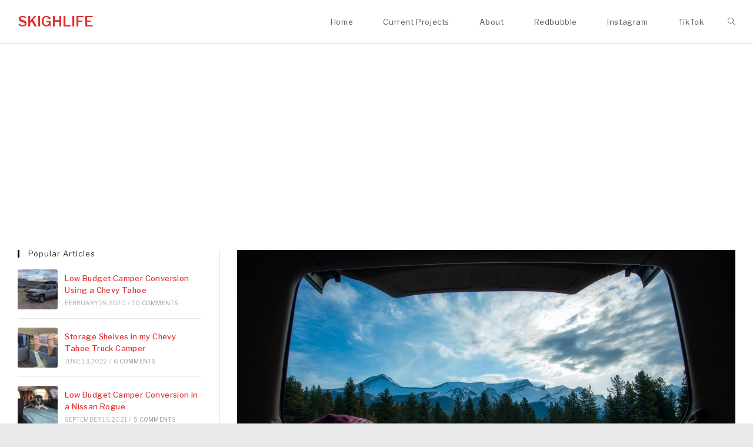

--- FILE ---
content_type: text/html; charset=utf-8
request_url: https://www.google.com/recaptcha/api2/aframe
body_size: 267
content:
<!DOCTYPE HTML><html><head><meta http-equiv="content-type" content="text/html; charset=UTF-8"></head><body><script nonce="_MlqwukO30W1j1OsyYMhwA">/** Anti-fraud and anti-abuse applications only. See google.com/recaptcha */ try{var clients={'sodar':'https://pagead2.googlesyndication.com/pagead/sodar?'};window.addEventListener("message",function(a){try{if(a.source===window.parent){var b=JSON.parse(a.data);var c=clients[b['id']];if(c){var d=document.createElement('img');d.src=c+b['params']+'&rc='+(localStorage.getItem("rc::a")?sessionStorage.getItem("rc::b"):"");window.document.body.appendChild(d);sessionStorage.setItem("rc::e",parseInt(sessionStorage.getItem("rc::e")||0)+1);localStorage.setItem("rc::h",'1769090868995');}}}catch(b){}});window.parent.postMessage("_grecaptcha_ready", "*");}catch(b){}</script></body></html>

--- FILE ---
content_type: application/javascript; charset=utf-8
request_url: https://fundingchoicesmessages.google.com/f/AGSKWxVtYeqsUreVAlakTXY-caMu_ysa8QjEZ3oNbJbgWpVZnxU8_cLf-VbvlvEADSCXCSF1VIZKOZiOzO3n3THBHj3spTjVqt1NUMOfyrg9FFGgn8ttPKCQspJ4QMMKTwEaUxdErSv6oPGKLpEOsLlz1SIgwalfF1zctU_BLzTYvZO-0rrLDc55-TknKzAe/_/adweb33./gameadsync./peel.php?_ad4./adframe728b.
body_size: -1289
content:
window['c8d42a28-d8de-47a4-a11f-27678b9158d0'] = true;

--- FILE ---
content_type: application/javascript; charset=utf-8
request_url: https://fundingchoicesmessages.google.com/f/AGSKWxUyEVcOlTjcUNEN_zrgqfxiTpkCFIC1btsjf-hlqq8rokLRHA6E0bFuFKFMb_L1WG8QMDiciZnCCBeN6jLgXAwRWgSCT3SMVIK4RiY4XQq7BA-AyO8Pc6F70VUO05kv0oU9KyjVxw==?fccs=W251bGwsbnVsbCxudWxsLG51bGwsbnVsbCxudWxsLFsxNzY5MDkwODY5LDIxMzAwMDAwMF0sbnVsbCxudWxsLG51bGwsW251bGwsWzcsNiwxMF0sbnVsbCxudWxsLG51bGwsbnVsbCxudWxsLG51bGwsbnVsbCxudWxsLG51bGwsMV0sImh0dHBzOi8vc2tpZ2hsaWZlLmNvbS9jYXRlZ29yeS9nZWFyLyIsbnVsbCxbWzgsIjlvRUJSLTVtcXFvIl0sWzksImVuLVVTIl0sWzE2LCJbMSwxLDFdIl0sWzE5LCIyIl0sWzI0LCIiXSxbMjksImZhbHNlIl1dXQ
body_size: 138
content:
if (typeof __googlefc.fcKernelManager.run === 'function') {"use strict";this.default_ContributorServingResponseClientJs=this.default_ContributorServingResponseClientJs||{};(function(_){var window=this;
try{
var qp=function(a){this.A=_.t(a)};_.u(qp,_.J);var rp=function(a){this.A=_.t(a)};_.u(rp,_.J);rp.prototype.getWhitelistStatus=function(){return _.F(this,2)};var sp=function(a){this.A=_.t(a)};_.u(sp,_.J);var tp=_.ed(sp),up=function(a,b,c){this.B=a;this.j=_.A(b,qp,1);this.l=_.A(b,_.Pk,3);this.F=_.A(b,rp,4);a=this.B.location.hostname;this.D=_.Fg(this.j,2)&&_.O(this.j,2)!==""?_.O(this.j,2):a;a=new _.Qg(_.Qk(this.l));this.C=new _.dh(_.q.document,this.D,a);this.console=null;this.o=new _.mp(this.B,c,a)};
up.prototype.run=function(){if(_.O(this.j,3)){var a=this.C,b=_.O(this.j,3),c=_.fh(a),d=new _.Wg;b=_.hg(d,1,b);c=_.C(c,1,b);_.jh(a,c)}else _.gh(this.C,"FCNEC");_.op(this.o,_.A(this.l,_.De,1),this.l.getDefaultConsentRevocationText(),this.l.getDefaultConsentRevocationCloseText(),this.l.getDefaultConsentRevocationAttestationText(),this.D);_.pp(this.o,_.F(this.F,1),this.F.getWhitelistStatus());var e;a=(e=this.B.googlefc)==null?void 0:e.__executeManualDeployment;a!==void 0&&typeof a==="function"&&_.To(this.o.G,
"manualDeploymentApi")};var vp=function(){};vp.prototype.run=function(a,b,c){var d;return _.v(function(e){d=tp(b);(new up(a,d,c)).run();return e.return({})})};_.Tk(7,new vp);
}catch(e){_._DumpException(e)}
}).call(this,this.default_ContributorServingResponseClientJs);
// Google Inc.

//# sourceURL=/_/mss/boq-content-ads-contributor/_/js/k=boq-content-ads-contributor.ContributorServingResponseClientJs.en_US.9oEBR-5mqqo.es5.O/d=1/exm=ad_blocking_detection_executable,kernel_loader,loader_js_executable,web_iab_us_states_signal_executable/ed=1/rs=AJlcJMwtVrnwsvCgvFVyuqXAo8GMo9641A/m=cookie_refresh_executable
__googlefc.fcKernelManager.run('\x5b\x5b\x5b7,\x22\x5b\x5bnull,\\\x22skighlife.com\\\x22,\\\x22AKsRol83oGDmUgg9izEu7c2u2iPawNcU5WrhuVqMk5RxSJGNKGs47TFZziNcoGLPljHXQCGGZDLvo_Wk3l4NWKbWwFi-MmRqLILA4ByRaiuOY4x_yI__gmWvGPY0uP6HiOuRDzGzpTKCN9xRyI2RWV1P5b-i8F2_jQ\\\\u003d\\\\u003d\\\x22\x5d,null,\x5b\x5bnull,null,null,\\\x22https:\/\/fundingchoicesmessages.google.com\/f\/AGSKWxXFtUgLCyOmBH8eUb3V28lkPzEdrHuOE5kvzTzUmZLbuBTm-nZK4v-AT7QocUrgN6bNjIBKeC9uCEjJ6bP4shlGoeaMn-y3PtTB6Zmcv3R1krEZPLirLhmyVY3I_I98-GSGHIgCoQ\\\\u003d\\\\u003d\\\x22\x5d,null,null,\x5bnull,null,null,\\\x22https:\/\/fundingchoicesmessages.google.com\/el\/AGSKWxUGkbP1nZwPkisaTJ6krZ6YTQHSeb9vogQvZxbYQsEdppszsEdkXSsf--PZ0AD7lBt_iqRf8V6lP27HjwkDkpt2ZNSv6xLdn9HQNkzkF-4x1H58Dxl5hl_BFnBdHbXLuoS93J2j3g\\\\u003d\\\\u003d\\\x22\x5d,null,\x5bnull,\x5b7,6,10\x5d,null,null,null,null,null,null,null,null,null,1\x5d\x5d,\x5b3,1\x5d\x5d\x22\x5d\x5d,\x5bnull,null,null,\x22https:\/\/fundingchoicesmessages.google.com\/f\/AGSKWxWcWyHezGb97zCvMACS7qgjF7N_uoIQxlp9g-LJ_ukxeROh_KHVRJzEEhYhUaIWs7NhUM4_Va7thUCytVtxShGE2wexSiheWTN4DVw2db81-B_6wTDwq2lSGMmGFEktESTGmhShgA\\u003d\\u003d\x22\x5d\x5d');}